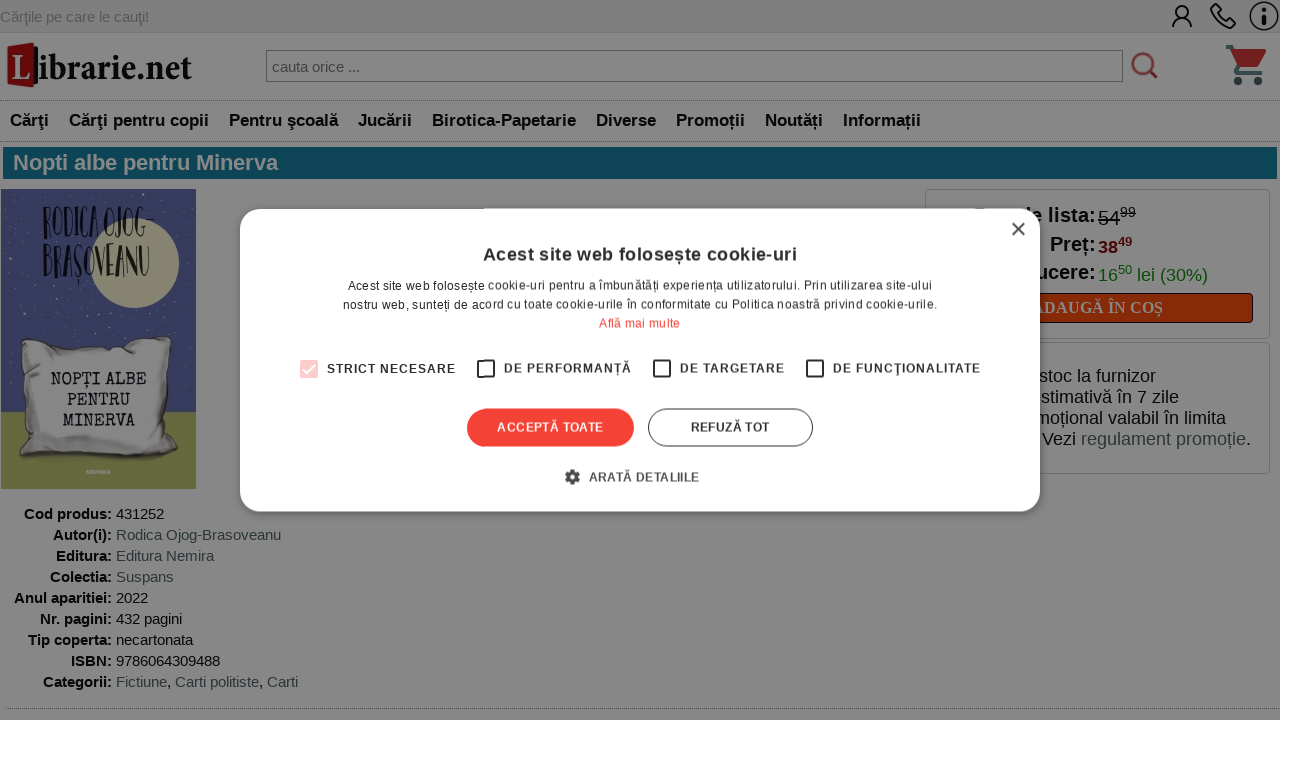

--- FILE ---
content_type: text/html; charset=UTF-8
request_url: https://www.librarie.net/p/431252/nopti-albe-pentru-minerva
body_size: 64124
content:

<!DOCTYPE html>
<html lang="ro">
<head>
<title>Nopti albe pentru Minerva - Rodica Ojog-Brasoveanu</title>
<meta charset="utf-8">
<meta name="viewport" content="width=device-width, initial-scale=1.0">
<link rel="stylesheet" href="/css/style.css?260102">
<link rel="stylesheet" href="/css/menu.css?260102">
<link rel="stylesheet" href="/css/bf.css?260102">
<link rel="stylesheet" href="https://cdnjs.cloudflare.com/ajax/libs/font-awesome/6.4.0/css/all.min.css">
<link rel="shortcut icon" href="/favicon.ico">
<link rel="stylesheet" type="text/css" href="/css/produs.css?260102">        
<link rel="canonical" href="https://www.librarie.net/p/431252/nopti-albe-pentru-minerva">
    
<meta property="og:title" content="Nopti albe pentru Minerva">            
<meta property="og:description" content="T&acirc;lharii pun stăp&acirc;nire pe un oraș. Sursa răului este necunoscută și panica &icirc;i cuprinde rapid pe toți locuitorii care nu se pot lupta cu inamicul. Fiecare devine suspect și fiecare ascunde o poveste ce poate fi periculoasă pentru ceilalți. Cine se află &icirc;n spatele atacurilor? Oamenii reacționează imprevizibil &icirc;n situații de criză, adevărul și minciuna se confundă, o comunitate mică poate fi plină de surprize. Minerva Tutovan va &icirc;ncerca să descurce ițele și să-i identifice pe adevărații t&acirc;lhari. &bdquo;Așa st&acirc;nd lucrurile, mă voi mulțumi să spun că &icirc;n P. soarele de ora zece este adorabil. Usucă lacrimile de pe obrajii proaspeți ai hortensiilor și trandafirilor, pe cerul tot at&acirc;t de albastru ca o ceramică olandeză, acoperișurile roșii și argintii se profilează superb, lăm&acirc;ița, scorușele și s&acirc;ngele‑voinicului &icirc;mbălsămează grădina școlii, iar pe islazul din apropiere pasc niște vaci formidabile, toate fruntașe. Pe umerii lui D.D. Teodorescu poposesc porumbei, fluturi albi flirtează, d&acirc;nd t&acirc;rcoale nasului de bronz; &icirc;n fața frizeriei lui Tarzan, trotuarul abia stropit strălucește, &icirc;năuntru canarii c&acirc;ntă. Despre o asemenea dimineață este vorba și acum. A doua dimineață pe care o petrec &icirc;n P., după o noapte nedormită. N‑a plecat bine Grațiela Duma și m‑a vizitat Olimpia Dragu, apoi Lia Georgescu. Mă voi ocupa &icirc;nsă mai t&acirc;rziu de ele. Vreau să dau o fugă p&acirc;nă la Procuratură, apoi voi trece pe la uzină.&ldquo;">
<meta name="description" content="Nopti albe pentru Minerva - Cărţile pe care le cauţi. - Comandă acum! - Rodica Ojog-Brasoveanu">

<script src="/js/my.js?260102"></script>

<script>

!function(f,b,e,v,n,t,s)
{if(f.fbq)return;n=f.fbq=function(){n.callMethod?
n.callMethod.apply(n,arguments):n.queue.push(arguments)};
if(!f._fbq)f._fbq=n;n.push=n;n.loaded=!0;n.version='2.0';
n.queue=[];t=b.createElement(e);t.async=!0;
t.src=v;s=b.getElementsByTagName(e)[0];
s.parentNode.insertBefore(t,s)}(window, document,'script',
'https://connect.facebook.net/en_US/fbevents.js');
fbq('init', '1566832486900499');
fbq('track', 'PageView');


window.dataLayer = window.dataLayer || [];

function gtag(){dataLayer.push(arguments);}

gtag('consent', 'default', {

  'ad_storage': 'denied',

  'ad_user_data': 'denied',

  'ad_personalization': 'denied',

  'analytics_storage': 'denied'

});

(function(w,d,s,l,i){w[l]=w[l]||[];w[l].push({'gtm.start':
new Date().getTime(),event:'gtm.js'});var f=d.getElementsByTagName(s)[0],
j=d.createElement(s),dl=l!='dataLayer'?'&l='+l:'';j.async=true;j.src=
'https://www.googletagmanager.com/gtm.js?id='+i+dl;f.parentNode.insertBefore(j,f);
})(window,document,'script','dataLayer','GTM-MCNQ23');

gtag('js', new Date());

gtag('config', 'G-WEPKXRG2WZ');
gtag('config', 'AW-10893171688');
</script>

<script async src="https://www.googletagmanager.com/gtag/js?id=G-WEPKXRG2WZ"></script>
<script async src="https://www.googletagmanager.com/gtag/js?id=AW-10893171688"></script>

<script type="text/javascript" src="//cdn.cookie-script.com/s/a291cb9fd1fff98313b1dd5edb416a32.js"></script>

<!--MICROSOFT-->
<script>(function(w,d,t,r,u){var f,n,i;w[u]=w[u]||[],f=function(){var o={ti:"199015098", enableAutoSpaTracking: true};o.q=w[u],w[u]=new UET(o),w[u].push("pageLoad")},n=d.createElement(t),n.src=r,n.async=1,n.onload=n.onreadystatechange=function(){var s=this.readyState;s&&s!=="loaded"&&s!=="complete"||(f(),n.onload=n.onreadystatechange=null)},i=d.getElementsByTagName(t)[0],i.parentNode.insertBefore(n,i)})(window,document,"script","//bat.bing.com/bat.js","uetq");</script>

</head>

<body>

<!-- Google Tag Manager (noscript) -->
<noscript><iframe src="https://www.googletagmanager.com/ns.html?id=GTM-MCNQ23"
height="0" width="0" style="display:none;visibility:hidden"></iframe></noscript>
<!-- End Google Tag Manager (noscript) -->

<div class="css_top_line">
    <div class="css_top_line_inner">
        <div class="css_top_line_text">Cărţile pe care le cauţi!</div>
        <div class="css_top_line_icons">
            <a title="CONT CLIENT" href="/clienti.php"><img alt="CONT CLIENT" src="/images/client2.png"></a>
            <a title="SUNATI-NE" href="tel:0351139915"><img alt="CONTACT TELEFONIC" src="/images/phone2.png"></a>
            <a title="INFORMATII" href="/informatii.php"><img alt="INFO LIBRARIE.NET" src="/images/info3.png"></a>
        </div>
    </div>
</div>

<div class="css_mobile">
    <table class="css_header">
        <tr>
            <td style="width:50px;position:relative">
                <div class="css_menu_mobile">
                    <img alt="Menu" src="/images/bfnew/menu.png" style="width:48px;height:48px;border:0;margin:3px;cursor:pointer" onclick="css_menu_deschide()">
                </div>
            </td>
            <td style="text-align:center">
                <a title="LIBRARIE.NET" href="/index.php"><img alt="LIBRARIE.NET" src="/images/logo-200x58.jpg" style="border:0;width:90%;height:auto"></a>
            </td>
            <td style="width:50px;position:relative">
                <a href="/cos.php"><img alt="Cos cumparaturi" src="/images/bfnew/cos.png" style="width:48px;height:48px;border:0;margin:5px;cursor:pointer"></a>
                
            </td>
        </tr>
    </table>
    <form name="FSearch" style="display:inline-block" action="/cautare-rezultate.php">
        <div id="css_cautare_inner">
            <table style="padding:3px;width:80%;text-align:center;margin:auto;border-spacing:0">
                <tr>
                    <td>
                        <input style="border:5px dotted #ffffff;padding:3px;height:32px;width:100%" type="search" name="t" value="" placeholder="cauta orice ..." data-hj-whitelist>
                    </td>
                    <td style="width:1%">
                        <img src="/images/cautare.png" alt="CAUTARE" style="margin:2px; width: 20px; height: 20px; cursor: pointer;" onclick="document.FSearch.submit()" title="CAUTARE">
                    </td>
                </tr>
            </table>
        </div>
    </form>
</div>

<div class="css_desktop">
    <table class="css_header">
        <tr>
            <td style="width:1%">
                <a title="LIBRARIE.NET" href="/index.php"><img alt="LIBRARIE.NET"
                src="/images/logo-200x58.jpg" style="border:0;width:auto;height:58px"></a>
            </td>
            <td>
                <form name="FSearchDesk" style="display:inline" action="/cautare-rezultate.php">
                    <div id="css_cautare_inner">
                        <table style="padding:3px;width:90%;text-align:center;margin:auto">
                            <tr>
                                <td>
                                    <input id="css_cautare_inner_input" type="search" name="t" value="" placeholder="cauta orice ...">
                                </td>
                                <td style="width:1%">
                                    <img src="/images/cautare.png" alt="CAUTARE" style="margin:2px; width: auto; height: 30px; cursor: pointer;" onclick="document.FSearchDesk.submit()" title="CAUTARE">
                                </td>
                            </tr>
                        </table>
                    </div>
                </form>
            </td>
            <td style="width:50px;position:relative">
                <a href="/cos.php"><img alt="COS" src="/images/bfnew/cos.png" style="width:48px;height:48px;border:0;margin:5px;cursor:pointer"></a>
                
            </td>
        </tr>
    </table>
</div>


<div class="css_menu_unified">
    <div class="css_menu_desktop">        <div id="css_menu_dept_4283" class="css_menu_dept">
            <a title="Cărţi" href="/cautare-rezultate.php?cat=4283" class="css_menu_dept_button"><b>Cărţi</b></a>
            <div id="css_menu_dept_dropdown_4283" class="css_menu_dept_dropdown">                <a href="/cautare-rezultate.php?cat=3">Fictiune</a>                <a href="/cautare-rezultate.php?cat=29">Drept</a>                <a href="/cautare-rezultate.php?cat=54">Sănătate & Diete</a>                <a href="/cautare-rezultate.php?cat=89">Istorie</a>                <a href="/cautare-rezultate.php?cat=33">Psihologie</a>                <a href="/cautare-rezultate.php?cat=1717">Biografii & Memorialistica</a>                <a href="/cautare-rezultate.php?cat=1463">Dezvoltare Personala</a>                <a href="/cautare-rezultate.php?cat=4283">&raquo; Vezi toate</a>            </div>
        </div>        <div id="css_menu_dept_66" class="css_menu_dept">
            <a title="Cărţi pentru copii" href="/cautare-rezultate.php?cat=66" class="css_menu_dept_button"><b>Cărţi pentru copii</b></a>
            <div id="css_menu_dept_dropdown_66" class="css_menu_dept_dropdown">                <a href="/cautare-rezultate.php?cat=334">Povesti si povestiri</a>                <a href="/cautare-rezultate.php?cat=1466">Carti educative</a>                <a href="/cautare-rezultate.php?cat=76">Povesti ilustrate</a>                <a href="/cautare-rezultate.php?cat=1433">Carti cu sunete / surprize</a>                <a href="/cautare-rezultate.php?cat=1467">Carti cu activitati</a>                <a href="/cautare-rezultate.php?cat=3977">Aventura / Mister</a>                <a href="/cautare-rezultate.php?cat=335">Enciclopedii / Cultura generala</a>                <a href="/cautare-rezultate.php?cat=66">&raquo; Vezi toate</a>            </div>
        </div>        <div id="css_menu_dept_4587" class="css_menu_dept">
            <a title="Pentru şcoală" href="/cautare-rezultate.php?cat=4587" class="css_menu_dept_button"><b>Pentru şcoală</b></a>
            <div id="css_menu_dept_dropdown_4587" class="css_menu_dept_dropdown">                <a href="/cautare-rezultate.php?cat=8">Carte scolara</a>                <a href="/cautare-rezultate.php?cat=1508">Rechizite scolare</a>                <a href="/cautare-rezultate.php?cat=4591">Management Educational</a>                <a href="/cautare-rezultate.php?cat=628">Materiale didactice</a>                <a href="/cautare-rezultate.php?cat=4587">&raquo; Vezi toate</a>            </div>
        </div>        <div id="css_menu_dept_4284" class="css_menu_dept">
            <a title="Jucării" href="/cautare-rezultate.php?cat=4284" class="css_menu_dept_button"><b>Jucării</b></a>
            <div id="css_menu_dept_dropdown_4284" class="css_menu_dept_dropdown">                <a href="/cautare-rezultate.php?cat=1453">Jucarii interactive</a>                <a href="/cautare-rezultate.php?cat=412">Jocuri de societate</a>                <a href="/cautare-rezultate.php?cat=491">LEGO</a>                <a href="/cautare-rezultate.php?cat=1429">Jocuri</a>                <a href="/cautare-rezultate.php?cat=485">Educative</a>                <a href="/cautare-rezultate.php?cat=242">Puzzle</a>                <a href="/cautare-rezultate.php?cat=1179">Figurine</a>                <a href="/cautare-rezultate.php?cat=4284">&raquo; Vezi toate</a>            </div>
        </div>        <div id="css_menu_dept_337" class="css_menu_dept">
            <a title="Birotica-Papetarie" href="/cautare-rezultate.php?cat=337" class="css_menu_dept_button"><b>Birotica-Papetarie</b></a>
            <div id="css_menu_dept_dropdown_337" class="css_menu_dept_dropdown">                <a href="/cautare-rezultate.php?cat=1513">Articole pentru scris, desenat si corectat </a>                <a href="/cautare-rezultate.php?cat=1510">Articole pentru birou</a>                <a href="/cautare-rezultate.php?cat=1216">Calendare</a>                <a href="/cautare-rezultate.php?cat=4390">Accesorii cititori</a>                <a href="/cautare-rezultate.php?cat=1870">Tipizate</a>                <a href="/cautare-rezultate.php?cat=1591">Ambalare</a>                <a href="/cautare-rezultate.php?cat=4303">Table magnetice, aviziere, pupitre, dispozitive pentru prezentare</a>                <a href="/cautare-rezultate.php?cat=337">&raquo; Vezi toate</a>            </div>
        </div>        <div id="css_menu_dept_4287" class="css_menu_dept">
            <a title="Diverse" href="/cautare-rezultate.php?cat=4287" class="css_menu_dept_button"><b>Diverse</b></a>
            <div id="css_menu_dept_dropdown_4287" class="css_menu_dept_dropdown">                <a href="/cautare-rezultate.php?cat=1763">Cadouri</a>                <a href="/cautare-rezultate.php?cat=1203">Bucatarie</a>                <a href="/cautare-rezultate.php?cat=4286">Muzica</a>                <a href="/cautare-rezultate.php?cat=1877">Copii si adolescenti</a>                <a href="/cautare-rezultate.php?cat=4285">Filme</a>                <a href="/cautare-rezultate.php?cat=4346">Arts & Crafts</a>                <a href="/cautare-rezultate.php?cat=4022">Articole voiaj / Sport / Activitati in aer liber</a>                <a href="/cautare-rezultate.php?cat=4287">&raquo; Vezi toate</a>            </div>
        </div>        <div class="css_menu_link" onclick="window.location.href='/cautare-rezultate.php?sort=top&promo=1'">
            <a title="PROMOTII LIBRARIE.NET" href="/cautare-rezultate.php?sort=top&promo=1"><b>Promoții</b></a>
        </div>
        <div class="css_menu_link" onclick="window.location.href='/cautare-rezultate.php?sort=nou'">
            <a title="NOUTATI LIBRARIE.NET" href="/cautare-rezultate.php?nou=1&sort=nou"><b>Noutăți</b></a>
        </div>
        <div class="css_menu_link" onclick="window.location.href='/informatii.php'">
            <a title="INFORMATII LIBRARIE.NET" href="/informatii.php"><b>Informații</b></a>
        </div>
    </div>

    <!-- Mobile Menu (max-width: 799px) -->
    <div class="css_menu_mobile">
        <div id="css_menu_mobil_id" class="css_menu_mobil">
            <a class="css_menu_mobil_close" href="javascript:void(0)" onclick="css_menu_inchide()">&times;</a>
            <div class="css_mobile_menu">
                <ul>
                    <li>
                        <a title="Promotii Carti" href="/cautare-rezultate.php?promo=1"><b>Promoţii</b></a>
                    </li>
                    <li>
                        <a title="Noutati Editoriale" href="/cautare-rezultate.php?nou=1&sort=nou"><b>Noutăți</b></a>
                    </li>
                    <li class="css_has_submenu">
                        <a href="#">Cărţi</a>
                    <ul class="css_submenu">    <li><a href="/cautare-rezultate.php?cat=3">Fictiune</a></li>    <li><a href="/cautare-rezultate.php?cat=29">Drept</a></li>    <li><a href="/cautare-rezultate.php?cat=54">Sănătate & Diete</a></li>    <li><a href="/cautare-rezultate.php?cat=89">Istorie</a></li>    <li><a href="/cautare-rezultate.php?cat=33">Psihologie</a></li>    <li><a href="/cautare-rezultate.php?cat=1717">Biografii & Memorialistica</a></li>    <li><a href="/cautare-rezultate.php?cat=1463">Dezvoltare Personala</a></li>                        <li>&raquo; <a href="/cautare-rezultate.php?cat=4283">mai multe</a></li>
                    </ul>
                </li>
                    <li class="css_has_submenu">
                        <a href="#">Cărţi pentru copii</a>
                    <ul class="css_submenu">    <li><a href="/cautare-rezultate.php?cat=334">Povesti si povestiri</a></li>    <li><a href="/cautare-rezultate.php?cat=1466">Carti educative</a></li>    <li><a href="/cautare-rezultate.php?cat=76">Povesti ilustrate</a></li>    <li><a href="/cautare-rezultate.php?cat=1433">Carti cu sunete / surprize</a></li>    <li><a href="/cautare-rezultate.php?cat=1467">Carti cu activitati</a></li>    <li><a href="/cautare-rezultate.php?cat=3977">Aventura / Mister</a></li>    <li><a href="/cautare-rezultate.php?cat=335">Enciclopedii / Cultura generala</a></li>                        <li>&raquo; <a href="/cautare-rezultate.php?cat=66">mai multe</a></li>
                    </ul>
                </li>
                    <li class="css_has_submenu">
                        <a href="#">Pentru şcoală</a>
                    <ul class="css_submenu">    <li><a href="/cautare-rezultate.php?cat=8">Carte scolara</a></li>    <li><a href="/cautare-rezultate.php?cat=1508">Rechizite scolare</a></li>    <li><a href="/cautare-rezultate.php?cat=4591">Management Educational</a></li>    <li><a href="/cautare-rezultate.php?cat=628">Materiale didactice</a></li>                        <li>&raquo; <a href="/cautare-rezultate.php?cat=4587">mai multe</a></li>
                    </ul>
                </li>
                    <li class="css_has_submenu">
                        <a href="#">Jucării</a>
                    <ul class="css_submenu">    <li><a href="/cautare-rezultate.php?cat=1453">Jucarii interactive</a></li>    <li><a href="/cautare-rezultate.php?cat=412">Jocuri de societate</a></li>    <li><a href="/cautare-rezultate.php?cat=491">LEGO</a></li>    <li><a href="/cautare-rezultate.php?cat=1429">Jocuri</a></li>    <li><a href="/cautare-rezultate.php?cat=485">Educative</a></li>    <li><a href="/cautare-rezultate.php?cat=242">Puzzle</a></li>    <li><a href="/cautare-rezultate.php?cat=1179">Figurine</a></li>                        <li>&raquo; <a href="/cautare-rezultate.php?cat=4284">mai multe</a></li>
                    </ul>
                </li>
                    <li class="css_has_submenu">
                        <a href="#">Birotica-Papetarie</a>
                    <ul class="css_submenu">    <li><a href="/cautare-rezultate.php?cat=1513">Articole pentru scris, desenat si corectat </a></li>    <li><a href="/cautare-rezultate.php?cat=1510">Articole pentru birou</a></li>    <li><a href="/cautare-rezultate.php?cat=1216">Calendare</a></li>    <li><a href="/cautare-rezultate.php?cat=4390">Accesorii cititori</a></li>    <li><a href="/cautare-rezultate.php?cat=1870">Tipizate</a></li>    <li><a href="/cautare-rezultate.php?cat=1591">Ambalare</a></li>    <li><a href="/cautare-rezultate.php?cat=4303">Table magnetice, aviziere, pupitre, dispozitive pentru prezentare</a></li>                        <li>&raquo; <a href="/cautare-rezultate.php?cat=337">mai multe</a></li>
                    </ul>
                </li>
                    <li class="css_has_submenu">
                        <a href="#">Diverse</a>
                    <ul class="css_submenu">    <li><a href="/cautare-rezultate.php?cat=1763">Cadouri</a></li>    <li><a href="/cautare-rezultate.php?cat=1203">Bucatarie</a></li>    <li><a href="/cautare-rezultate.php?cat=4286">Muzica</a></li>    <li><a href="/cautare-rezultate.php?cat=1877">Copii si adolescenti</a></li>    <li><a href="/cautare-rezultate.php?cat=4285">Filme</a></li>    <li><a href="/cautare-rezultate.php?cat=4346">Arts & Crafts</a></li>    <li><a href="/cautare-rezultate.php?cat=4022">Articole voiaj / Sport / Activitati in aer liber</a></li>                        <li>&raquo; <a href="/cautare-rezultate.php?cat=4287">mai multe</a></li>
                    </ul>
                </li>                </ul>
            </div>
        </div>
    </div>
</div>

<script>
// Desktop menu functionality - show/hide department dropdowns
function css_menu_dept_show(deptId) {
    const dropdown = document.getElementById("css_menu_dept_dropdown_" + deptId);
    if (dropdown) {
        dropdown.style.display = "block";
    }
}

function css_menu_dept_hide(deptId) {
    const dropdown = document.getElementById("css_menu_dept_dropdown_" + deptId);
    if (dropdown) {
        dropdown.style.display = "none";
    }
}

// Mobile menu functionality
function css_menu_deschide() {
    const menuMobil = document.getElementById("css_menu_mobil_id");
    if (menuMobil) {
        menuMobil.style.width = "100%";
        menuMobil.style.left = "0";
    }
}

function css_menu_inchide() {
    const menuMobil = document.getElementById("css_menu_mobil_id");
    if (menuMobil) {
        menuMobil.style.width = "0";
    }
}

// Initialize event listeners when DOM is loaded
if (typeof window.css_menu_initialized === 'undefined') {
    window.css_menu_initialized = false;
}

if (!window.css_menu_initialized) {
    document.addEventListener('DOMContentLoaded', function() {
        if (window.css_menu_initialized) return;
        window.css_menu_initialized = true;

        // Desktop menu events - attach hover to each department
        const deptMenus = document.querySelectorAll('.css_menu_dept');
        deptMenus.forEach(function(deptMenu) {
            const deptId = deptMenu.id.replace('css_menu_dept_', '');
            deptMenu.addEventListener("mouseover", function() {
                css_menu_dept_show(deptId);
            });
            deptMenu.addEventListener("mouseleave", function() {
                css_menu_dept_hide(deptId);
            });
        });

        // Mobile menu events
        const menuItems = document.querySelectorAll('.css_has_submenu');
        menuItems.forEach(item => {
            item.addEventListener('click', () => {
                item.classList.toggle('css_open');
            });
        });
    });
}
</script>

<span itemscope itemtype="http://schema.org/Product" class="microdata">
    <meta itemprop="sku" content="431252">
    <meta itemprop="image" content="">
    <meta itemprop="name" content="">
    <meta itemprop="url" content="https://www.librarie.net/p/431252/nia=86">
    <meta itemprop="description" content="">
    <span itemprop="offers" itemscope itemtype="http://schema.org/Offer" class="microdata">
        <meta itemprop="price" content="38.49">
        <meta itemprop="priceCurrency" content="RON">
        <meta itemprop="availability" content="https://schema.org/BackOrder">
    </span>
</span>

<script>
    fbq('track', 'ViewContent');
</script>

<div class="css_container">
                    
<div class="css_box_big_t"><h1><b>Nopti albe pentru Minerva</b></h1></div>
<div class="css_produs">
    <div class="css_trio">
        <div class="css_coperta"> <img src="https://www.librarie.net/coperti2/4/3/1/2/5/2/300x300.jpg" style="width:300px;height:300px;border:0" alt="Nopti albe pentru Minerva"> </div><!--css_coperta-->
        <div class="css_comanda">
            <div class="css_box_comanda">
    <table class="css_box_pret">
        <tr>
    <td class="css_box_comanda_pret" style="width:50%;text-align:right;white-space:nowrap">
        <b>Pret de lista:</b> 
    </td>
    <td class="css_box_comanda_pret">
        <span style="text-decoration:line-through">54<sup><small>99</small></sup></span>
    </td>
</tr><tr>
    <td class="css_box_comanda_pret" style="width:50%;text-align:right"><b>Preț:</b> </td>
    <td class="css_box_comanda_pret;text-align:left"><b><span style="color:#800000">38<sup><small>49</small></sup></span></b></td>
</tr><tr>
    <td class="css_box_comanda_pret" style="text-align:right;width:50%"><b>Reducere:</b> </td>
    <td style="white-space:nowrap;text-align:left"><span style="color:#008800">16<sup><small>50</small></sup> lei (30%)</span></td>
</tr>
    </table>
    <div class="css_box_comanda_buton" style="text-align:center" onclick="document.location='/produs.php?action_cos=cos_action_produs_adauga&idc=431252&id=431252'">
    <a title="ADAUGA IN COS" href="/produs.php?action_cos=cos_action_produs_adauga&idc=431252&id=431252"><b>ADAUGĂ ÎN COȘ</b></a>
</div>
</div>
                
            <div class="css_box_comanda">
<ul> 
    <li>Carte  in stoc la furnizor
    <li> Livrare estimativă în 7 zile
    <li> Preț promoțional valabil în limita stocului. Vezi <a href="/promotie-regulament.php">regulament promoție</a>.
</ul>
</div>
        </div><!--css_comanda-->
    </div><!--css_trio-->
    <div class="css_campuri"> <table style="width:100%">
    <tr>
        <td style="text-align:right;vertical-align:top;width:1%;white-space:nowrap"><b>Cod produs:</b></td>
        <td>431252</td>
    </tr><tr>
    <td style="text-align:right;vertical-align:top;white-space:nowrap"> <b>Autor(i):</b> </td>
    <td style="vertical-align:top">  <a title="Rodica Ojog-Brasoveanu" href="/cautare-rezultate.php?au=113975">Rodica Ojog-Brasoveanu</a></td>
</tr><tr>
    <td style="text-align:right;vertical-align:top;white-space:nowrap"> <b>Editura:</b> </td>
    <td style="vertical-align:top"><a title="Editura Nemira" href="/cautare-rezultate.php?editura_id=10">Editura Nemira</a></td>
</tr><tr>
    <td style="text-align:right;vertical-align:top;white-space:nowrap"> <b>Colectia:</b> </td>
    <td style="vertical-align:top"><a title="Alte carti din colectia Suspans" href="/cautare-rezultate.php?co_id=1078">Suspans</a></td>
</tr><tr>
    <td style="text-align:right;vertical-align:top;white-space:nowrap"> <b>Anul aparitiei:</b> </td>
    <td style="vertical-align:top">2022</td>
</tr><tr>
    <td style="text-align:right;vertical-align:top;white-space:nowrap"> <b>Nr. pagini:</b> </td>
    <td style="vertical-align:top">432 pagini</td>
</tr><tr>
    <td style="text-align:right;vertical-align:top;white-space:nowrap"> <b>Tip coperta:</b> </td>
    <td style="vertical-align:top">necartonata</td>
</tr><tr>
    <td style="text-align:right;vertical-align:top;white-space:nowrap"> <b>ISBN:</b> </td>
    <td style="vertical-align:top">9786064309488</td>
</tr><tr>
    <td style="text-align:right;vertical-align:top;white-space:nowrap"> <b>Categorii:</b> </td>
    <td style="vertical-align:top"><a href="/c/3/fictiune">Fictiune</a>, <a href="/c/46/carti-politiste">Carti politiste</a>, <a href="/c/4283/carti">Carti</a></td>
</tr></table> </div><!--css_campuri-->
                    
<div class="css_descriere">
     </p>
<p> </p>
<p>T&acirc;lharii pun stăp&acirc;nire pe un oraș. Sursa răului este necunoscută și panica &icirc;i cuprinde rapid pe toți locuitorii care nu se pot lupta cu inamicul. Fiecare devine suspect și fiecare ascunde o poveste ce poate fi periculoasă pentru ceilalți.</p>
<p>Cine se află &icirc;n spatele atacurilor?</p>
<p>Oamenii reacționează imprevizibil &icirc;n situații de criză, adevărul și minciuna se confundă, o comunitate mică poate fi plină de surprize. Minerva Tutovan va &icirc;ncerca să descurce ițele și să-i identifice pe adevărații t&acirc;lhari.</p>
<p>&bdquo;Așa st&acirc;nd lucrurile, mă voi mulțumi să spun că &icirc;n P. soarele de ora zece este adorabil. Usucă lacrimile de pe obrajii proaspeți ai hortensiilor și trandafirilor, pe cerul tot at&acirc;t de albastru ca o ceramică olandeză, acoperișurile roșii și argintii se profilează superb, lăm&acirc;ița, scorușele și s&acirc;ngele‑voinicului &icirc;mbălsămează grădina școlii, iar pe islazul din apropiere pasc niște vaci formidabile, toate fruntașe. Pe umerii lui D.D. Teodorescu poposesc porumbei, fluturi albi flirtează, d&acirc;nd t&acirc;rcoale nasului de bronz; &icirc;n fața frizeriei lui Tarzan, trotuarul abia stropit strălucește, &icirc;năuntru canarii c&acirc;ntă. Despre o asemenea dimineață este vorba și acum. A doua dimineață pe care o petrec &icirc;n P., după o noapte nedormită. N‑a plecat bine Grațiela Duma și m‑a vizitat Olimpia Dragu, apoi Lia Georgescu. Mă voi ocupa &icirc;nsă mai t&acirc;rziu de ele. Vreau să dau o fugă p&acirc;nă la Procuratură, apoi voi trece pe la uzină.&ldquo;</p>
</div><!--css_descriere-->
                
</div><!--css_produs-->
</div><!--css_container-->

<script>
    dataLayer.push(
            {
                'event': 'view_item_list',
                'ecommerce':
                        {
                            'items': [
                                {
                                    'item_id': '431252'
                                }
                            ]
                        }
            }
    );
</script>

<div class="css_container" style="display:flex;flex-direction:column;">
    <div class="css_box_big_t">Alte carti comandate impreuna cu <b>NOPTI ALBE PENTRU MINERVA</b>:</div>
<div class="css_box_big">
    
<div class="css_product_grid" onclick="location.href='https://www.librarie.net/p/213733/din-pataniile-unui-profesor-cod-1142'">
        <div class="css_product_grid_coperta">
            <a href="https://www.librarie.net/p/213733/din-pataniile-unui-profesor-cod-1142"><img src="https://www.librarie.net/coperti2/2/1/3/7/3/3/200x200.jpg" style="width:200px;height:200px;border:0" alt="Din pataniile unui profesor (cod 1142)"></a>
        </div>
        <div class="css_product_grid_text">
            <div class="css_product_grid_text_top">
                <a href="https://www.librarie.net/p/213733/din-pataniile-unui-profesor-cod-1142"><b>Din pataniile unui profesor (cod 1142)</b></a>
                <span class="css_an">2014</span>
            </div>
            <div style="clear:both;"></div>
            <div class="css_pret"><b><span style='text-decoration:line-through'>31.00</span> <span style='color:#C80000'>27.90</span></b> lei <span style='color:#888800;font-weight:bold;'>-10%</span></div>
            <div style="padding:3px"><span style='color:#aaaa00'>Stoc furnizor</span></div>    </div>
</div>

</div>
<div style="clear:both;height:1px;"></div>
</div><div class="css_container" style="display:flex;flex-direction:column;">
    <div class="css_box_big_t">Alte carti comandate impreuna cu <b>NOPTI ALBE PENTRU MINERVA</b>:</div>
<div class="css_box_big">
    
<div class="css_product_grid" onclick="location.href='https://www.librarie.net/p/213733/din-pataniile-unui-profesor-cod-1142'">
        <div class="css_product_grid_coperta">
            <a href="https://www.librarie.net/p/213733/din-pataniile-unui-profesor-cod-1142"><img src="https://www.librarie.net/coperti2/2/1/3/7/3/3/200x200.jpg" style="width:200px;height:200px;border:0" alt="Din pataniile unui profesor (cod 1142)"></a>
        </div>
        <div class="css_product_grid_text">
            <div class="css_product_grid_text_top">
                <a href="https://www.librarie.net/p/213733/din-pataniile-unui-profesor-cod-1142"><b>Din pataniile unui profesor (cod 1142)</b></a>
                <span class="css_an">2014</span>
            </div>
            <div style="clear:both;"></div>
            <div class="css_pret"><b><span style='text-decoration:line-through'>31.00</span> <span style='color:#C80000'>27.90</span></b> lei <span style='color:#888800;font-weight:bold;'>-10%</span></div>
            <div style="padding:3px"><span style='color:#aaaa00'>Stoc furnizor</span></div>    </div>
</div>

</div>
<div style="clear:both;height:1px;"></div>
</div><div class="css_container" style="display:flex;flex-direction:column;">
    <div class="css_box_big_t">Alte carti de <b><a title="carti Rodica Ojog-Brasoveanu" href="/cautare-rezultate.php?au=113975">RODICA OJOG-BRASOVEANU</a></b>:</div>
<div class="css_box_big">
    
<div class="css_product_grid" onclick="location.href='https://www.librarie.net/p/481569/letopisetul-de-argint'">
        <div class="css_product_grid_coperta">
            <a href="https://www.librarie.net/p/481569/letopisetul-de-argint"><img src="https://www.librarie.net/coperti2/4/8/1/5/6/9/200x200.jpg" style="width:200px;height:200px;border:0" alt="Letopisetul de argint"></a>
        </div>
        <div class="css_product_grid_text">
            <div class="css_product_grid_text_top">
                <a href="https://www.librarie.net/p/481569/letopisetul-de-argint"><b>Letopisetul de argint</b></a>
                <span class="css_an">2024</span>
            </div>
            <div style="clear:both;"></div>
            <div class="css_pret"><b><span style='text-decoration:line-through'>54.99</span> <span style='color:#C80000'>38.49</span></b> lei <span style='color:#888800;font-weight:bold;'>-30%</span></div>
            <div style="padding:3px"><span style='color:#aaaa00'>Stoc furnizor</span></div>    </div>
</div>

<div class="css_product_grid" onclick="location.href='https://www.librarie.net/p/481568/ochii-jupanitei'">
        <div class="css_product_grid_coperta">
            <a href="https://www.librarie.net/p/481568/ochii-jupanitei"><img src="https://www.librarie.net/coperti2/4/8/1/5/6/8/200x200.jpg" style="width:200px;height:200px;border:0" alt="Ochii jupanitei"></a>
        </div>
        <div class="css_product_grid_text">
            <div class="css_product_grid_text_top">
                <a href="https://www.librarie.net/p/481568/ochii-jupanitei"><b>Ochii jupanitei</b></a>
                <span class="css_an">2024</span>
            </div>
            <div style="clear:both;"></div>
            <div class="css_pret"><b><span style='text-decoration:line-through'>54.99</span> <span style='color:#C80000'>38.49</span></b> lei <span style='color:#888800;font-weight:bold;'>-30%</span></div>
            <div style="padding:3px"><span style='color:#008800'><b>Stoc limitat!</b></span></div>    </div>
</div>

<div class="css_product_grid" onclick="location.href='https://www.librarie.net/p/481567/vulturul-dincolo-de-cornul-lunii'">
        <div class="css_product_grid_coperta">
            <a href="https://www.librarie.net/p/481567/vulturul-dincolo-de-cornul-lunii"><img src="https://www.librarie.net/coperti2/4/8/1/5/6/7/200x200.jpg" style="width:200px;height:200px;border:0" alt="Vulturul dincolo de cornul lunii"></a>
        </div>
        <div class="css_product_grid_text">
            <div class="css_product_grid_text_top">
                <a href="https://www.librarie.net/p/481567/vulturul-dincolo-de-cornul-lunii"><b>Vulturul dincolo de cornul lunii</b></a>
                <span class="css_an">2024</span>
            </div>
            <div style="clear:both;"></div>
            <div class="css_pret"><b><span style='text-decoration:line-through'>54.99</span> <span style='color:#C80000'>38.49</span></b> lei <span style='color:#888800;font-weight:bold;'>-30%</span></div>
            <div style="padding:3px"><span style='color:#008800'><b>Stoc limitat!</b></span></div>    </div>
</div>

</div>
<div style="clear:both;height:1px;"></div>
</div><div class="css_container" style="display:flex;flex-direction:column;">
    <div class="css_box_big_t">Alte carti din colectia <a title="SUSPANS" href="/cautare-rezultate.php?co_id=1078">SUSPANS</a>:</div>
<div class="css_box_big">
    
<div class="css_product_grid" onclick="location.href='https://www.librarie.net/p/243281/lacrimile-diavolului'">
        <div class="css_product_grid_coperta">
            <a href="https://www.librarie.net/p/243281/lacrimile-diavolului"><img src="https://www.librarie.net/coperti2/2/4/3/2/8/1/200x200.jpg" style="width:200px;height:200px;border:0" alt="Lacrimile diavolului"></a>
        </div>
        <div class="css_product_grid_text">
            <div class="css_product_grid_text_top">
                <a href="https://www.librarie.net/p/243281/lacrimile-diavolului"><b>Lacrimile diavolului</b></a>
                <span class="css_an">2015</span>
            </div>
            <div style="clear:both;"></div>
            <div class="css_pret"><b><span style='text-decoration:line-through'>31.60</span> <span style='color:#C80000'>22.12</span></b> lei <span style='color:#888800;font-weight:bold;'>-30%</span></div>
            <div style="padding:3px"><span style='color:#008800'><b>Stoc limitat!</b></span></div>    </div>
</div>

<div class="css_product_grid" onclick="location.href='https://www.librarie.net/p/456368/enigma-la-mansarda'">
        <div class="css_product_grid_coperta">
            <a href="https://www.librarie.net/p/456368/enigma-la-mansarda"><img src="https://www.librarie.net/coperti2/4/5/6/3/6/8/200x200.jpg" style="width:200px;height:200px;border:0" alt="Enigma la mansarda"></a>
        </div>
        <div class="css_product_grid_text">
            <div class="css_product_grid_text_top">
                <a href="https://www.librarie.net/p/456368/enigma-la-mansarda"><b>Enigma la mansarda</b></a>
                <span class="css_an">2023</span>
            </div>
            <div style="clear:both;"></div>
            <div class="css_pret"><b><span style='text-decoration:line-through'>54.99</span> <span style='color:#C80000'>38.49</span></b> lei <span style='color:#888800;font-weight:bold;'>-30%</span></div>
            <div style="padding:3px"><span style='color:#008800'><b>Stoc limitat!</b></span></div>    </div>
</div>

<div class="css_product_grid" onclick="location.href='https://www.librarie.net/p/463063/cocosatul-are-alibi'">
        <div class="css_product_grid_coperta">
            <a href="https://www.librarie.net/p/463063/cocosatul-are-alibi"><img src="https://www.librarie.net/coperti2/4/6/3/0/6/3/200x200.jpg" style="width:200px;height:200px;border:0" alt="Cocosatul are alibi"></a>
        </div>
        <div class="css_product_grid_text">
            <div class="css_product_grid_text_top">
                <a href="https://www.librarie.net/p/463063/cocosatul-are-alibi"><b>Cocosatul are alibi</b></a>
                <span class="css_an">2023</span>
            </div>
            <div style="clear:both;"></div>
            <div class="css_pret"><b><span style='text-decoration:line-through'>54.99</span> <span style='color:#C80000'>38.49</span></b> lei <span style='color:#888800;font-weight:bold;'>-30%</span></div>
            <div style="padding:3px"><span style='color:#008800'><b>Stoc limitat!</b></span></div>    </div>
</div>

<div class="css_product_grid" onclick="location.href='https://www.librarie.net/p/455131/sa-nu-ne-uitam-la-ceas-ed-2022'">
        <div class="css_product_grid_coperta">
            <a href="https://www.librarie.net/p/455131/sa-nu-ne-uitam-la-ceas-ed-2022"><img src="https://www.librarie.net/coperti2/4/5/5/1/3/1/200x200.jpg" style="width:200px;height:200px;border:0" alt="Sa nu ne uitam la ceas (ed. 2022)"></a>
        </div>
        <div class="css_product_grid_text">
            <div class="css_product_grid_text_top">
                <a href="https://www.librarie.net/p/455131/sa-nu-ne-uitam-la-ceas-ed-2022"><b>Sa nu ne uitam la ceas (ed. 2022)</b></a>
                <span class="css_an">2022</span>
            </div>
            <div style="clear:both;"></div>
            <div class="css_pret"><b><span style='text-decoration:line-through'>47.60</span> <span style='color:#C80000'>33.32</span></b> lei <span style='color:#888800;font-weight:bold;'>-30%</span></div>
            <div style="padding:3px"><span style='color:#aaaa00'>Stoc furnizor</span></div>    </div>
</div>

<div class="css_product_grid" onclick="location.href='https://www.librarie.net/p/433476/al-cincilea-as'">
        <div class="css_product_grid_coperta">
            <a href="https://www.librarie.net/p/433476/al-cincilea-as"><img src="https://www.librarie.net/coperti2/4/3/3/4/7/6/200x200.jpg" style="width:200px;height:200px;border:0" alt="Al cincilea as"></a>
        </div>
        <div class="css_product_grid_text">
            <div class="css_product_grid_text_top">
                <a href="https://www.librarie.net/p/433476/al-cincilea-as"><b>Al cincilea as</b></a>
                <span class="css_an">2022</span>
            </div>
            <div style="clear:both;"></div>
            <div class="css_pret"><b><span style='text-decoration:line-through'>54.99</span> <span style='color:#C80000'>38.49</span></b> lei <span style='color:#888800;font-weight:bold;'>-30%</span></div>
            <div style="padding:3px"><span style='color:#008800'><b>Stoc limitat!</b></span></div>    </div>
</div>

</div>
<div style="clear:both;height:1px;"></div>
</div><div class="css_container" style="display:flex;flex-direction:column;">
    <div class="css_box_big_t">Alte carti din aceeasi categorie:</div>
<div class="css_box_big">
    
<div class="css_product_grid" onclick="location.href='https://www.librarie.net/p/487396/gudrun'">
        <div class="css_product_grid_coperta">
            <a href="https://www.librarie.net/p/487396/gudrun"><img src="https://www.librarie.net/coperti2/4/8/7/3/9/6/200x200.jpg" style="width:200px;height:200px;border:0" alt="Gudrun"></a>
        </div>
        <div class="css_product_grid_text">
            <div class="css_product_grid_text_top">
                <a href="https://www.librarie.net/p/487396/gudrun"><b>Gudrun</b></a>
                <span class="css_an">2025</span>
            </div>
            <div style="clear:both;"></div>
            <div class="css_pret"><b><span style='text-decoration:line-through'>36.90</span> <span style='color:#C80000'>30.63</span></b> lei <span style='color:#888800;font-weight:bold;'>-17%</span></div>
            <div style="padding:3px"><span style='color:#aaaa00'>Stoc furnizor</span></div>    </div>
</div>

<div class="css_product_grid" onclick="location.href='https://www.librarie.net/p/460003/cea-care-sopteste'">
        <div class="css_product_grid_coperta">
            <a href="https://www.librarie.net/p/460003/cea-care-sopteste"><img src="https://www.librarie.net/coperti2/4/6/0/0/0/3/200x200.jpg" style="width:200px;height:200px;border:0" alt="Cea care sopteste"></a>
        </div>
        <div class="css_product_grid_text">
            <div class="css_product_grid_text_top">
                <a href="https://www.librarie.net/p/460003/cea-care-sopteste"><b>Cea care sopteste</b></a>
                <span class="css_an">2023</span>
            </div>
            <div style="clear:both;"></div>
            <div class="css_pret"><b><span style='text-decoration:line-through'>47.60</span> <span style='color:#C80000'>42.80</span></b> lei <span style='color:#888800;font-weight:bold;'>-10%</span></div>
            <div style="padding:3px"><span style='color:#008800'><b>Stoc limitat!</b></span></div>    </div>
</div>

<div class="css_product_grid" onclick="location.href='https://www.librarie.net/p/353719/furtuna-volumul-i'">
        <div class="css_product_grid_coperta">
            <a href="https://www.librarie.net/p/353719/furtuna-volumul-i"><img src="https://www.librarie.net/coperti2/3/5/3/7/1/9/200x200.jpg" style="width:200px;height:200px;border:0" alt="Furtuna. Volumul I"></a>
        </div>
        <div class="css_product_grid_text">
            <div class="css_product_grid_text_top">
                <a href="https://www.librarie.net/p/353719/furtuna-volumul-i"><b>Furtuna. Volumul I</b></a>
                <span class="css_an">2019</span>
            </div>
            <div style="clear:both;"></div>
            <div class="css_pret"><b><span style='text-decoration:line-through'>49.70</span> <span style='color:#C80000'>39.70</span></b> lei <span style='color:#888800;font-weight:bold;'>-20%</span></div>
            <div style="padding:3px"><span style='color:#aaaa00'>Stoc furnizor</span></div>    </div>
</div>

<div class="css_product_grid" onclick="location.href='https://www.librarie.net/p/184824/intoarcerea-lui-sherlock-holmes-vol-1'">
        <div class="css_product_grid_coperta">
            <a href="https://www.librarie.net/p/184824/intoarcerea-lui-sherlock-holmes-vol-1"><img src="https://www.librarie.net/coperti2/1/8/4/8/2/4/200x200.jpg" style="width:200px;height:200px;border:0" alt="Intoarcerea lui Sherlock Holmes vol. 1"></a>
        </div>
        <div class="css_product_grid_text">
            <div class="css_product_grid_text_top">
                <a href="https://www.librarie.net/p/184824/intoarcerea-lui-sherlock-holmes-vol-1"><b>Intoarcerea lui Sherlock Holmes vol. 1</b></a>
                <span class="css_an">2012</span>
            </div>
            <div style="clear:both;"></div>
            <div class="css_pret"><b><span style='text-decoration:line-through'>24.00</span> <span style='color:#C80000'>19.20</span></b> lei <span style='color:#888800;font-weight:bold;'>-20%</span></div>
            <div style="padding:3px"><span style='color:#aaaa00'>Stoc furnizor</span></div>    </div>
</div>

<div class="css_product_grid" onclick="location.href='https://www.librarie.net/p/476289/raul-sub-soare'">
        <div class="css_product_grid_coperta">
            <a href="https://www.librarie.net/p/476289/raul-sub-soare"><img src="https://www.librarie.net/coperti2/4/7/6/2/8/9/200x200.jpg" style="width:200px;height:200px;border:0" alt="Raul sub soare"></a>
        </div>
        <div class="css_product_grid_text">
            <div class="css_product_grid_text_top">
                <a href="https://www.librarie.net/p/476289/raul-sub-soare"><b>Raul sub soare</b></a>
                <span class="css_an">2024</span>
            </div>
            <div style="clear:both;"></div>
            <div class="css_pret"><b><span style='text-decoration:line-through'>47.56</span> <span style='color:#C80000'>35.67</span></b> lei <span style='color:#888800;font-weight:bold;'>-25%</span></div>
            <div style="padding:3px"><span style='color:#00aa00'><b>In stoc</b></span></div>    </div>
</div>

</div>
<div style="clear:both;height:1px;"></div>
</div><div class="css_container" style="display:flex;flex-direction:column;">
    <div class="css_box_big_t">Alte carti de la <a title="EDITURA NEMIRA" href="/cautare-rezultate.php?editura_id=10">EDITURA NEMIRA</a>:</div>
<div class="css_box_big">
    
<div class="css_product_grid" onclick="location.href='https://www.librarie.net/p/90650/hamlet-machine'">
        <div class="css_product_grid_coperta">
            <a href="https://www.librarie.net/p/90650/hamlet-machine"><img src="https://www.librarie.net/coperti2/9/0/6/5/0/200x200.jpg" style="width:200px;height:200px;border:0" alt="Hamlet Machine"></a>
        </div>
        <div class="css_product_grid_text">
            <div class="css_product_grid_text_top">
                <a href="https://www.librarie.net/p/90650/hamlet-machine"><b>Hamlet Machine</b></a>
                <span class="css_an">2008</span>
            </div>
            <div style="clear:both;"></div>
            <div class="css_pret"><b><span style='text-decoration:line-through'>100.40</span> <span style='color:#C80000'>70.28</span></b> lei <span style='color:#888800;font-weight:bold;'>-30%</span></div>
            <div style="padding:3px"><span style='color:#008800'><b>Stoc limitat!</b></span></div>    </div>
</div>

<div class="css_product_grid" onclick="location.href='https://www.librarie.net/p/161544/legea-iubirii'">
        <div class="css_product_grid_coperta">
            <a href="https://www.librarie.net/p/161544/legea-iubirii"><img src="https://www.librarie.net/coperti2/1/6/1/5/4/4/200x200.jpg" style="width:200px;height:200px;border:0" alt="Legea iubirii"></a>
        </div>
        <div class="css_product_grid_text">
            <div class="css_product_grid_text_top">
                <a href="https://www.librarie.net/p/161544/legea-iubirii"><b>Legea iubirii</b></a>
                <span class="css_an">2010</span>
            </div>
            <div style="clear:both;"></div>
            <div class="css_pret"><b><span style='text-decoration:line-through'>31.20</span> <span style='color:#C80000'>21.84</span></b> lei <span style='color:#888800;font-weight:bold;'>-30%</span></div>
            <div style="padding:3px"><span style='color:#008800'><b>Stoc limitat!</b></span></div>    </div>
</div>

<div class="css_product_grid" onclick="location.href='https://www.librarie.net/p/184398/romania-feudelor-tarzii'">
        <div class="css_product_grid_coperta">
            <a href="https://www.librarie.net/p/184398/romania-feudelor-tarzii"><img src="https://www.librarie.net/coperti2/1/8/4/3/9/8/200x200.jpg" style="width:200px;height:200px;border:0" alt="Romania feudelor tarzii"></a>
        </div>
        <div class="css_product_grid_text">
            <div class="css_product_grid_text_top">
                <a href="https://www.librarie.net/p/184398/romania-feudelor-tarzii"><b>Romania feudelor tarzii</b></a>
                <span class="css_an">2012</span>
            </div>
            <div style="clear:both;"></div>
            <div class="css_pret"><b><span style='text-decoration:line-through'>29.50</span> <span style='color:#C80000'>20.65</span></b> lei <span style='color:#888800;font-weight:bold;'>-30%</span></div>
            <div style="padding:3px"><span style='color:#008800'><b>Stoc limitat!</b></span></div>    </div>
</div>

<div class="css_product_grid" onclick="location.href='https://www.librarie.net/p/191601/analize-si-comentarii-politice-militare-si-de-securitate'">
        <div class="css_product_grid_coperta">
            <a href="https://www.librarie.net/p/191601/analize-si-comentarii-politice-militare-si-de-securitate"><img src="https://www.librarie.net/coperti2/1/9/1/6/0/1/200x200.jpg" style="width:200px;height:200px;border:0" alt="Analize si comentarii politice, militare si de securitate"></a>
        </div>
        <div class="css_product_grid_text">
            <div class="css_product_grid_text_top">
                <a href="https://www.librarie.net/p/191601/analize-si-comentarii-politice-militare-si-de-securitate"><b>Analize si comentarii politice, militare si de securitate</b></a>
                <span class="css_an">2013</span>
            </div>
            <div style="clear:both;"></div>
            <div class="css_pret"><b><span style='text-decoration:line-through'>10.60</span> <span style='color:#C80000'>7.42</span></b> lei <span style='color:#888800;font-weight:bold;'>-30%</span></div>
            <div style="padding:3px"><span style='color:#008800'><b>Stoc limitat!</b></span></div>    </div>
</div>

<div class="css_product_grid" onclick="location.href='https://www.librarie.net/p/201227/test-de-fiabilitate'">
        <div class="css_product_grid_coperta">
            <a href="https://www.librarie.net/p/201227/test-de-fiabilitate"><img src="https://www.librarie.net/coperti2/2/0/1/2/2/7/200x200.jpg" style="width:200px;height:200px;border:0" alt="Test de fiabilitate"></a>
        </div>
        <div class="css_product_grid_text">
            <div class="css_product_grid_text_top">
                <a href="https://www.librarie.net/p/201227/test-de-fiabilitate"><b>Test de fiabilitate</b></a>
                <span class="css_an">2014</span>
            </div>
            <div style="clear:both;"></div>
            <div class="css_pret"><b><span style='text-decoration:line-through'>31.60</span> <span style='color:#C80000'>22.12</span></b> lei <span style='color:#888800;font-weight:bold;'>-30%</span></div>
            <div style="padding:3px"><span style='color:#008800'><b>Stoc limitat!</b></span></div>    </div>
</div>

</div>
<div style="clear:both;height:1px;"></div>
</div><div class="css_box_big_t"><a href="/cautare-rezultate.php?nou=1">NOUTĂŢI</a></div>
<div class="css_box_big">
    
<div class="css_product_grid" onclick="location.href='https://www.librarie.net/p/510042/bluey-somnicul'">
        <div class="css_product_grid_coperta">
            <a href="https://www.librarie.net/p/510042/bluey-somnicul"><img src="https://www.librarie.net/coperti2/5/1/0/0/4/2/200x200.jpg" style="width:200px;height:200px;border:0" alt="Bluey. Somnicul"></a>
        </div>
        <div class="css_product_grid_text">
            <div class="css_product_grid_text_top">
                <a href="https://www.librarie.net/p/510042/bluey-somnicul"><b>Bluey. Somnicul</b></a>
                <span class="css_an">2025</span>
            </div>
            <div style="clear:both;"></div>
            <div class="css_pret"><b><span style='text-decoration:line-through'>54.90</span> <span style='color:#C80000'>46.67</span></b> lei <span style='color:#888800;font-weight:bold;'>-15%</span></div>
            <div style="padding:3px"><span style='color:#008800'><b>Stoc limitat!</b></span></div>    </div>
</div>

<div class="css_product_grid" onclick="location.href='https://www.librarie.net/p/510035/monopoly-super-electronic-banking-castiga-tot-in-limba-engleza'">
        <div class="css_product_grid_coperta">
            <a href="https://www.librarie.net/p/510035/monopoly-super-electronic-banking-castiga-tot-in-limba-engleza"><img src="https://www.librarie.net/coperti2/5/1/0/0/3/5/200x200.jpg" style="width:200px;height:200px;border:0" alt="Monopoly Super Electronic Banking - Castiga Tot (in limba engleza)"></a>
        </div>
        <div class="css_product_grid_text">
            <div class="css_product_grid_text_top">
                <a href="https://www.librarie.net/p/510035/monopoly-super-electronic-banking-castiga-tot-in-limba-engleza"><b>Monopoly Super Electronic Banking - Castiga Tot (in limba engleza)</b></a>
                
            </div>
            <div style="clear:both;"></div>
            <div class="css_pret"><b>304.42</b> lei</div>
            <div style="padding:3px"><span style='color:#008800'><b>Stoc limitat!</b></span></div>    </div>
</div>

<div class="css_product_grid" onclick="location.href='https://www.librarie.net/p/510024/richard-wurmbrand-iubeste-ti-vrajmasii-seria-biografii'">
        <div class="css_product_grid_coperta">
            <a href="https://www.librarie.net/p/510024/richard-wurmbrand-iubeste-ti-vrajmasii-seria-biografii"><img src="https://www.librarie.net/coperti2/5/1/0/0/2/4/200x200.jpg" style="width:200px;height:200px;border:0" alt="Richard Wurmbrand: Iubeste-ti vrajmasii (seria Biografii)"></a>
        </div>
        <div class="css_product_grid_text">
            <div class="css_product_grid_text_top">
                <a href="https://www.librarie.net/p/510024/richard-wurmbrand-iubeste-ti-vrajmasii-seria-biografii"><b>Richard Wurmbrand: Iubeste-ti vrajmasii (seria Biografii)</b></a>
                <span class="css_an">2025</span>
            </div>
            <div style="clear:both;"></div>
            <div class="css_pret"><b>34.00</b> lei</div>
            <div style="padding:3px"><span style='color:#008800'><b>Stoc limitat!</b></span></div>    </div>
</div>

<div class="css_product_grid" onclick="location.href='https://www.librarie.net/p/510018/nasterea-noului-testament'">
        <div class="css_product_grid_coperta">
            <a href="https://www.librarie.net/p/510018/nasterea-noului-testament"><img src="https://www.librarie.net/coperti2/5/1/0/0/1/8/200x200.jpg" style="width:200px;height:200px;border:0" alt="Nasterea Noului Testament"></a>
        </div>
        <div class="css_product_grid_text">
            <div class="css_product_grid_text_top">
                <a href="https://www.librarie.net/p/510018/nasterea-noului-testament"><b>Nasterea Noului Testament</b></a>
                <span class="css_an">2025</span>
            </div>
            <div style="clear:both;"></div>
            <div class="css_pret"><b>98.00</b> lei</div>
            <div style="padding:3px"><span style='color:#008800'><b>Stoc limitat!</b></span></div>    </div>
</div>

<div class="css_product_grid" onclick="location.href='https://www.librarie.net/p/510016/david-livingstone-exploratorul-si-misionarul-africii-seria-biografii'">
        <div class="css_product_grid_coperta">
            <a href="https://www.librarie.net/p/510016/david-livingstone-exploratorul-si-misionarul-africii-seria-biografii"><img src="https://www.librarie.net/coperti2/5/1/0/0/1/6/200x200.jpg" style="width:200px;height:200px;border:0" alt="David Livingstone: Exploratorul si misionarul Africii (Seria Biografii)"></a>
        </div>
        <div class="css_product_grid_text">
            <div class="css_product_grid_text_top">
                <a href="https://www.librarie.net/p/510016/david-livingstone-exploratorul-si-misionarul-africii-seria-biografii"><b>David Livingstone: Exploratorul si misionarul Africii (Seria Biografii)</b></a>
                <span class="css_an">2025</span>
            </div>
            <div style="clear:both;"></div>
            <div class="css_pret"><b>34.00</b> lei</div>
            <div style="padding:3px"><span style='color:#008800'><b>Stoc limitat!</b></span></div>    </div>
</div>

<div class="css_product_grid" onclick="location.href='https://www.librarie.net/p/510014/juramantul-seria-legendarii-volumul-3'">
        <div class="css_product_grid_coperta">
            <a href="https://www.librarie.net/p/510014/juramantul-seria-legendarii-volumul-3"><img src="https://www.librarie.net/coperti2/5/1/0/0/1/4/200x200.jpg" style="width:200px;height:200px;border:0" alt="Juramantul. Seria Legendarii, volumul 3"></a>
        </div>
        <div class="css_product_grid_text">
            <div class="css_product_grid_text_top">
                <a href="https://www.librarie.net/p/510014/juramantul-seria-legendarii-volumul-3"><b>Juramantul. Seria Legendarii, volumul 3</b></a>
                <span class="css_an">2025</span>
            </div>
            <div style="clear:both;"></div>
            <div class="css_pret"><b><span style='text-decoration:line-through'>59.90</span> <span style='color:#C80000'>49.90</span></b> lei <span style='color:#888800;font-weight:bold;'>-17%</span></div>
            <div style="padding:3px"><span style='color:#008800'><b>Stoc limitat!</b></span></div>    </div>
</div>

<div class="css_product_grid" onclick="location.href='https://www.librarie.net/p/510013/paienjenis-de-amintiri'">
        <div class="css_product_grid_coperta">
            <a href="https://www.librarie.net/p/510013/paienjenis-de-amintiri"><img src="https://www.librarie.net/coperti2/5/1/0/0/1/3/200x200.jpg" style="width:200px;height:200px;border:0" alt="Paienjenis de amintiri"></a>
        </div>
        <div class="css_product_grid_text">
            <div class="css_product_grid_text_top">
                <a href="https://www.librarie.net/p/510013/paienjenis-de-amintiri"><b>Paienjenis de amintiri</b></a>
                <span class="css_an">2025</span>
            </div>
            <div style="clear:both;"></div>
            <div class="css_pret"><b>67.00</b> lei</div>
            <div style="padding:3px"><span style='color:#008800'><b>Stoc limitat!</b></span></div>    </div>
</div>

<div class="css_product_grid" onclick="location.href='https://www.librarie.net/p/510011/reprezentarea-cerului-la-taranul-roman-mituri-si-constelatii-din-dragus'">
        <div class="css_product_grid_coperta">
            <a href="https://www.librarie.net/p/510011/reprezentarea-cerului-la-taranul-roman-mituri-si-constelatii-din-dragus"><img src="https://www.librarie.net/coperti2/5/1/0/0/1/1/200x200.jpg" style="width:200px;height:200px;border:0" alt="Reprezentarea cerului la taranul roman. Mituri si constelatii din Dragus"></a>
        </div>
        <div class="css_product_grid_text">
            <div class="css_product_grid_text_top">
                <a href="https://www.librarie.net/p/510011/reprezentarea-cerului-la-taranul-roman-mituri-si-constelatii-din-dragus"><b>Reprezentarea cerului la taranul roman. Mituri si constelatii din Dragus</b></a>
                <span class="css_an">2025</span>
            </div>
            <div style="clear:both;"></div>
            <div class="css_pret"><b>35.00</b> lei</div>
            <div style="padding:3px"><span style='color:#008800'><b>Stoc limitat!</b></span></div>    </div>
</div>

<div class="css_product_grid" onclick="location.href='https://www.librarie.net/p/509628/basarabia-colonii-germane-de-la-marea-neagra'">
        <div class="css_product_grid_coperta">
            <a href="https://www.librarie.net/p/509628/basarabia-colonii-germane-de-la-marea-neagra"><img src="https://www.librarie.net/coperti2/5/0/9/6/2/8/200x200.jpg" style="width:200px;height:200px;border:0" alt="Basarabia. Colonii germane de la Marea Neagra"></a>
        </div>
        <div class="css_product_grid_text">
            <div class="css_product_grid_text_top">
                <a href="https://www.librarie.net/p/509628/basarabia-colonii-germane-de-la-marea-neagra"><b>Basarabia. Colonii germane de la Marea Neagra</b></a>
                <span class="css_an">2025</span>
            </div>
            <div style="clear:both;"></div>
            <div class="css_pret"><b>89.00</b> lei</div>
            <div style="padding:3px"><span style='color:#008800'><b>Stoc limitat!</b></span></div>    </div>
</div>
<div class="css_table_big_vezi_mai_multe_outer">
<div class="css_table_big_vezi_mai_multe">
    &raquo; <a href="/cautare-rezultate.php?nou=1">VEZI TOATE NOUTĂŢILE</a>
</div>
</div>

</div>
<div style="clear:both;height:1px;"></div>
<table class="css_footer">
    <tr>
        <td class="css_footer_box">
            <b>COMENZI</b>:
            <br> &sdot; <a title="Livrare si Plata" href="/informatii-transport-plata.php">Livrare si Plata</a>
            <br> &sdot;<a title="Cum se Comanda" href="/informatii-comanda.php">Cum se comanda</a>
            <br> &sdot;<a title="Informatii Despre Noi" href="/informatii-contact.php">Contact</a>
        </td>
        <td class="css_footer_box">
            <b>PRODUSE:</b>
            <br> &sdot; <a href="/cautare-rezultate.php?nou=1">Noutăți</a>
            <br> &sdot; <a href="/cautare-rezultate.php?sort=top&promo=1">Promoţii</a>
            <br> &sdot; <a href="/categorii.php">Categorii</a>
        </td>
        <td class="css_footer_box">
            <b>UTILE:</b>
            <br> &sdot; <a href="/promotie-regulament.php">Regulament Promoţie</a>
            <br> &sdot; <a href="/informatii.php">Informaţii</a>
            <br> &sdot; <a href="/informatii-contact.php">Contact</a>
        </td>

    </tr>
</table>

<div style="text-align:center">
    <!--<a title="LIBRARIE NEWSLETTER" href="/newsletter"><img alt="NEWSLETTER LIBRARIE.NET" src="/images/social/mail.png" width="30" height="30"></a>-->
    <a rel="nofollow" title="LIBRARIE FACEBOOK" target=_blank href="https://www.facebook.com/librarie.net/"><img alt="FACEBOOK LIBRARIE.NET" src="/images/social/fb30.jpg" width="30" height="30"></a>
    <a rel="nofollow" title="LIBRARIE INSTAGRAM" target=_blank href="https://www.instagram.com/librarie_net/"><img alt="INSTAGRAM LIBRARIE.NET" src="/images/social/insta30-2.png" width="30" height="30"></a>
    <a rel="nofollow" title="LIBRARIE PINTEREST" target=_blank href="https://ro.pinterest.com/librarienet/pins/"><img alt="PINTEREST LIBRARIE.NET" src="/images/social/pin.png" width="30" height="30"></a>
    <a rel="nofollow" title="LIBRARIE YOUTUBE" target=_blank href="https://www.youtube.com/channel/UCYPyNitgBX7jRUCbh-HAt1g"><img alt="YOUTUBE LIBRARIE.NET" src="/images/social/yt.png" width="30" height="30"></a>

</div>

<div class="css_footer">
    <a href="/termeni.php" title="Termeni si conditii">TERMENI SI CONDITII</a> &centerdot;
    <a title="Despre Cookie-uri" href="/cookies.php">DESPRE COOKIE-URI</a> &centerdot;
    <a href="/protectia-datelor.php" title="Protectia datelor">PROTECTIA DATELOR</a>
</div>

<div style="text-align:center">
    <a href="https://www.librarie.net/termeni.php#copyright">&copy; 2026 <b>LIBRARIE.NET SRL</b></a>
</div>

<div style="text-align:center;margin-top:20px;">
    <a href="https://anpc.ro/ce-este-sal/" rel="nofollow"><img alt="SAL" style="border:0" src="/images/SAL.png"></a>
    <a href="https://ec.europa.eu/consumers/odr/main/index.cfm?event=main.home2.show&lng=RO" rel="nofollow"><img style="border:0" alt="SOL" src="/images/SOL.png"></a>
</div>

<noscript><img alt="" height="1" width="1" style="display:none"
  src="https://www.facebook.com/tr?id=1566832486900499&ev=PageView&noscript=1"
/></noscript>
<!-- End Facebook Pixel Code -->

</body>
</html>

--- FILE ---
content_type: text/css
request_url: https://www.librarie.net/css/style.css?260102
body_size: 21045
content:

:root {
    --maxwidth: 1300px;
}

*:before,
*:after {
    box-sizing: border-box;
}

body {
    font-family: Arial, Helvetica, sans-serif;
    font-size: 15px;
    color: #000000;
    text-decoration: none;
    padding: 0;
    margin: 0;
    background-color: #ffffff;
    width: 100%;
    border: 0;
}

a {
    color: #485A5E;
    text-decoration: none;
}

a:hover {
    text-decoration: none;
    color: #dd0000;
}

#css_cautare_inner {
    width: 100%;
    padding: 2px;
}

#css_cautare_inner_input {
    border:1px solid #a0a0a0 !important;
    padding:5px;
    height:32px;
    width:100%;
    font-family: arial;
    font-size: 15px;
}

#css_cautare_inner_input:focus {
    outline: none;
    border-color: #ffffff;
    box-shadow: 0 0 8px rgba(200, 200, 150, 0.5);
}

/* Mobile search form adjustments */
@media (max-width: 799px) {
    #css_cautare_inner {
        margin: 0 2px;
        width: calc(100% - 4px);
        box-sizing: border-box;
    }

    #css_cautare_inner table {
        width: 100%;
        margin: 0;
    }

    #css_cautare_inner input[type="search"] {
        width: 100%;
        box-sizing: border-box;
        border: 1px solid #a0a0a0 !important;
        padding: 5px;
        height: 32px;
        font-family: arial;
        font-size: 15px;
    }

    #css_cautare_inner input[type="search"]:focus {
        outline: none;
        border-color: #ffffff;
        box-shadow: 0 0 8px rgba(200, 200, 150, 0.5);
    }
}

.css_footer {
    border-top: 1px dotted #a0a0a0;
    font-family: arial, sans-serif;
    color: #626262;
    font-size: 15px;
    padding: 5px;
    margin-top: 20px;
    text-align: center;
    width: 95%;
}

.css_footer a:hover {
    text-decoration: underline;
}

.css_footer_box {
    width: 150px;
    text-align: left;
    display: inline-block;
    padding: 5px;
    margin: 5px;
    vertical-align: top;
    font-size: 12px;
    border-top: 5px solid #e0e0e0;
}

.css_footer_box a {
    display: inline-block;
}

.css_footer_box a {
    margin: 2px;
    display: inline-block;
}

@media(min-width:800px) {
    .css_mobile {
        display: none;
        visibility: hidden;
    }

    .css_desktop {
        display: block;
        visibility: visible;
        width: 100%;
        max-width: var(--maxwidth);
        margin: auto;
    }

    .css_container {
        width: 100%;
        max-width: var(--maxwidth);
        margin: auto;
    }

    .css_container::after {
        clear: both;
    }

    .css_mainbar {
        order: 2;
    }

    .css_mainbar .css_box_big_t {
        max-width: 100%;
        margin: 5px 0;
    }

    .css_container_layout_sidebar {
        grid-template-columns: 230px auto;
        column-gap: 5px;
    }

    .css_box_big {
        width: 100%;
        max-width: var(--maxwidth);
        min-height: 150px;
        margin: auto;
        padding: 0px;
        color: #333333;
        vertical-align: text-bottom;
        background-color: rgba(255, 255, 255, 0.9);
    }

    .css_box_big a {
        text-decoration: none;
        height: 17px;
    }

    .css_box_big a:hover {
        color: #f00000 !important;
        text-decoration: underline !important;
    }

    .css_box_big_t {
        width: 98%;
        overflow: hidden;
        max-width: var(--maxwidth);
        font-family: 'Arial';
        font-size: 18px;
        color: #ffffff;
        background-color: #0a789d;
        padding-top: 3px;
        padding-bottom: 3px;
        padding-left: 10px;
        padding-right: 10px;
        margin: 5px auto;
    }

    .css_box_big_t h1 {
        font-size: 22px !important;
        display:inline;
    }

    .css_box_big_t a {
        color: #aabbee;
        text-decoration: underline;
    }

    .css_box_big_t a:hover {
        color: #dd0000;
    }

    .css_product_grid {
        border: 1px solid #e0e0e0;
        cursor: pointer;
        margin: 0px 0px 3px 3px;
        padding: 2px;
        float: left;
        position: relative;
        display: inline;
        width: 230px;
        height: 325px;
        overflow: hidden;
        background-color: #ffffff;
    }

    .css_product_grid:hover {
        border: 1px solid #e0e0e0;
    }

    .css_item {
        width: 250px !important;
        font-size: 15px;
        float: left;
    }

    .css_item:hover {
        background-color: #F1F6E1;
    }

    .css_mobile_cautare_header {
        display: none;
        visibility: hidden;
    }

    .css_cautare_filtre {
        display: block;
    }

    .css_top_line {
        background-color: #f0f0f0;
        border-bottom: 1px dotted #d0d0d0;
        padding: 0;
        margin: 0;
        display: block;
        width: 100%;
    }

    .css_top_line_inner {
        display: flex;
        justify-content: space-between;
        align-items: center;
        max-width: var(--maxwidth);
        margin: auto;
        padding: 0;
        color:#a0a0a0;
    }

    .css_top_line_text {
        text-align: left;
        flex: 1;
    }

    .css_top_line_icons {
        text-align: right;
        white-space: nowrap;
    }

    .css_top_line_icons a {
        display: inline-block;
        margin-left: 5px;
    }

    .css_top_line_inner img {
        vertical-align: middle;
        width: auto;
        height: 32px;
    }

    .css_header {
        margin: auto;
        padding: 0;
        width: 100%;
        max-width: var(--maxwidth);
        display: block;
    }
}

.css_mai_multe {
    padding: 10px;
    font-weight: bold;
    font-size: 16px;
    background-color: #f8f8f8;
    text-align: center;
}

.css_paginare {
    display: block;
    clear: both;
    padding: 5px;
    margin: 5px;
    font-size: 16px;
    background-color: #ffffff;
    border: 1px solid #f0f0f0;
    opacity: 0.8;
    text-align: center;
}

.css_paginare a {
    color: #485A5E;
}

.css_paginare_sort {
    clear: both;
    display: block;
    width: 90%;
    margin: 5px;
    padding: 5px;
    text-align: center;
}

.css_paginare_pag {
    display: block;
    width: 90%;
    text-align: center;
    /*float:left;*/
    margin: 5px;
    padding: 5px;
    background-color: #ffffff;
}

.css_filter_content {
    padding: 2px 5px 3px 1px;
    text-align: left;
    font-size: 13px;
    font-family: Milo, helvetica, arial, sans-serif;
    max-height: 150px;
    overflow-y: auto;
}

.css_filter_item {
    padding: 4px;
    background-color: #ffffff;
    color: #110000;
    margin: 1px;
    cursor: pointer;
    font-family: helvetica, 'Open Sans', sans-serif;
    font-size: 14px;
    text-align: left;
}

.css_filter_item a {
    color: #006699;
}

.css_filter_item a:hover {
    text-decoration: underline;
}

.css_filter_item:hover {
    background-color: #f5f5ea;
}

.css_filter_item_selected {
    text-align: left;
}

.css_filter_title {
    padding: 5px;
    background-color: #add6c8;
    color: #415255;
    margin: 2px 0 2px 0;
    font-family: arial;
    font-size: 14px;
    font-weight: bold;
    text-align: left;
}

.css_container_layout_sidebar {
    display: grid;
}

.css_box_sidebar {
    margin: 4px;
    color: #000000;
    border: 1px dotted #808080;
}

.css_box_sidebar_t {
    font-weight: bold;
    font-size: 14px;
    font-family: helvetica, sans-serif;
    background-color: #ececec;
    color: #000000;
    padding: 4px 4px 4px 4px;
    text-transform: uppercase;
    text-align: left;
    border-bottom: 1px solid #CCC9B6;
}

.css_box_sidebar_c {
    font-family: helvetica, serif;
    font-size: 13px;
    padding: 3px 3px 4px 3px;
    text-align: left;
}

.css_box_sidebar_c a {
    color: #0000aa;
}

.css_box_sidebar_c a:hover {
    text-decoration: underline;
}

.css_menu_small_selected {
    padding: 3px;
    font-family: arial, sans-serif;
    font-size: 14px;
    border-bottom: 1px dotted #f7f1d5;
    background-color: #e0e0e0 !important;
}

.css_menu_small_selected a {
    color: #003399;
}

.css_menu_small_selected:hover {
    background-color: #B8D8D8;
}

.css_menu_small_selected:last-of-type {
    border-bottom: 0;
}

@media(max-width:799px) {
    body {
        width: 100%;
        margin: 0;
    }

    .css_desktop {
        display: none;
        visibility: hidden;
    }

    .css_mobile {
        display: block;
        visibility: visible;
        margin: 0;
        width: 100%;
        padding: 0;
    }

    .css_cautare_filtre {
        display: none;
    }

    .css_mainbar {
        width: 99% !important;
        order: 1;
        padding: 5px;
    }

    .css_mainbar .css_box_big_t {
        max-width: 100%;
        margin: 5px 0;
    }

    .css_container {
        width: 100%;
        overflow: hidden;
        margin-top: 0px !important;
        border: 0;
        padding: 0;
    }

    .css_container::after {
        clear: both;
    }

    .css_mobile_cautare_header {
        color: #2B2D42;
        background-color: #EDF2F4;
        padding: 3px;
        margin: 2px 0 2px 0;
        font-family: arial;
        font-size: 18px;
        font-weight: bold;
        border-bottom: 1px dotted #A6BFC9;
        border-left: 1px dotted #A6BFC9;
        text-align: center;
    }

    .css_top_line {
        background-color: #f0f0f0;
        border-bottom: 1px solid #c0c0c0;
        padding: 5px;
        margin: 0;
        color: #000000;
        width: 100%;
        display: block;
        box-sizing: border-box;
        overflow: hidden;
    }

    .css_top_line_inner {
        width: 100%;
        max-width: 100%;
        margin: 0;
        padding: 0;
        display: flex;
        flex-direction: column;
    }

    .css_top_line_text {
        width: 100%;
        padding: 3px 5px;
        font-size: 12px;
        word-wrap: break-word;
        overflow-wrap: break-word;
        box-sizing: border-box;
        text-align: center;
        background-color: #ffffff;
    }

    .css_top_line_icons {
        width: 100%;
        padding: 3px 5px;
        box-sizing: border-box;
        text-align: right;
        white-space: nowrap;
        padding-right: 10px;
    }

    .css_top_line_icons a {
        display: inline-block;
        margin-left: 5px;
    }

    .css_top_line img {
        vertical-align: middle;
        width: 28px;
        height: 28px;
    }

    .css_header {
        margin: 0;
        padding: 0;
        width: 100%;
    }

    .css_box_big_t {
        font-size: 22px !important;
        color: #ffffff;
        background-color: #0a789d;
        padding: 0 5px 0 5px;
        margin: 0;
        font-family: 'Arial';
        font-weight: 400;
    }

    .css_box_big_t h1 {
        font-size: 22px !important;
        display:inline;
    }

    .css_box_big_t a {
        color: #aabbee;
        text-decoration: underline;
    }

    .css_box_big_t a:hover {
        color: #dd0000;
    }

    .css_product_grid {
        background-color: #ffffff;
        box-shadow: 0px 0px 1px rgba(0, 0, 0, 0.3);
        z-index: 10;
        padding: 0;
        font-family: Arial, Helvetica, sans-serif;
        text-align: center;
        overflow: hidden;
        width: 100%;
        margin-top: 2px !important;
        position: relative;
    }

    .css_product_ribbon {
        top: 10px;
        right: -40px;
        width: 150px;
        font-size: 12px;
        padding-left: 20px;
    }

    .css_product_grid_coperta {
        margin: 5px !important;
        padding: 2px;
        text-align: left;
        background-color: #ffffff;
    }

    .css_product_grid_text {
        line-height: 1.4;
        /*16px;*/
        overflow: hidden;
        text-align: left;
        /* margin-left: 2px;
        margin-right: 2px;
        margin-bottom: 0; */
        margin: 5px;
        padding: 4px;
        /* padding:1px; */
        width: 100%;
    }

    .css_product_grid_text_top {
        /* max-height:47px;
        overflow:hidden;
        display:inline-block; */
        max-height: none;
        /* Remove height restriction */
        overflow: visible;
        /* Allow text to show */
        display: block;
        /* Allow proper text wrapping */
        margin-bottom: 8px;
        line-height: 1.3;
    }

    .css_product_grid_text_top a:hover {
        text-decoration: none !important;
    }

    .css_pret {
        display: block !important;
        /* Allow price to wrap if needed */
        text-align: left;
        /* Better alignment for mobile */
        margin: 8px 0;
        padding: 8px;
        font-size: 18px;
        /* Larger for mobile */
    }

    .css_box_big {
        width: 100%;
        min-height: 150px;
        padding: 0px;
        color: #333333;
        vertical-align: text-bottom;
    }

    .css_menu_mobil submenu {
        position: relative;
        background-color: #ff0000;
    }

    .css_menu_mobil submenu>a:after {
        content: "\25BC";
        /* Unicode for down arrow */
        float: right;
        margin-right: -5px;
    }
}

.css_pret {
    padding: 5px;
    font-size: 16.5px;
    text-align: center;
    display: inline-block !important;
    background-color: #fafafa;
    letter-spacing: 1px;
}

.css_item {
    width: 95%;
    margin: 5px;
    padding: 5px;
    border-left: 1px dotted #a0a0a0;
    border-bottom: 1px dotted #a0a0a0;
    cursor: pointer;
}

.css_table_form {
    margin-top: 10px;
}

.css_table_form td {
    padding: 5px;
}

.css_form {
    padding: 10px;
    margin: 5px;
    background-color: #fdfdfd;
    border: 1px dotted #a0a0a0;
    font-size: 15px;
    border-radius: 5px 10px 5px 10px;
}

.css_form input,
select,
textarea,
option {
    border: 1px solid #d0d0d0;
    font-size: 14px;
    font-family: arial;
    padding: 2px;
    background-color: #ffffff;
    color: #000000;
}


.css_menu_small {
    padding: 3px;
    font-family: arial, sans-serif;
    font-size: 14px;
    border-bottom: 1px dotted #e0e0e0;
}

.css_menu_small a {
    color: #003399;
}

.css_menu_small:hover {
    background-color: #B8D8D8;
}

.css_menu_small:last-of-type {
    border-bottom: 0;
}

.css_client_adresa {
    padding: 5px;
    margin-bottom: 5px;
    background-color: #fefefe;
    border: 1px dotted #a0a0a0;
}

.css_client_adresa:hover {
    background-color: #fafafa;
}


#css_cookies_note {
    text-align: center;
    font-size: 15px;
    color: #ffffff;
    background-color: #444444;
    font-family: arial;
    border-top: 1px dotted #808080;
    position: fixed;
    bottom: 0;
    left: 0;
    right: 0;
    padding: 10px;
    z-index: 1000;
    text-align: center;
}

#css_cookies_note a {
    color: #fafa00;
    text-decoration: underline;
}

.css_error {
    padding: 10px;
    margin: 10px;
    background-color: #fffff0;
    border: 1px solid #dd0000;
}

.css_error a {
    color: #0000aa;
    text-decoration: underline;
}

.css_info {
    font-family: arial;
    font-size: 15px;
    padding: 10px;
    margin: 5px 0 5px 0;
    padding-left: 20px;
    background-color: #f2f2f0;
    border: 1px solid #d0d0d0;
}

.css_info_new {
    clear: both;
    display: block;
    padding: 10px;
    margin: 5px 0 5px 0;
    color: #000000;
    font-size: 15px;
    background-color: #fafaf0;
    border-left: 5px solid #d0d0d0;
}

.css_info_new p {
    margin-top: 5px;
}

.css_info_new a {
    color: #0055aa;
    text-decoration: underline;
}


.css_box_sidebar {
    margin: 4px;
    color: #000000;
    border: 1px dotted #808080;
}

.css_box_sidebar_t {
    font-weight: bold;
    font-size: 14px;
    font-family: helvetica, sans-serif;
    background-color: #ececec;
    color: #000000;
    padding: 4px 4px 4px 4px;
    text-transform: uppercase;
    text-align: left;
    border-bottom: 1px solid #CCC9B6;
}

.css_box_sidebar_c {
    font-family: helvetica, serif;
    font-size: 13px;
    padding: 3px 3px 4px 3px;
    text-align: left;
}

.css_box_sidebar_c a {
    color: #0000aa;
}

.css_box_sidebar_c a:hover {
    text-decoration: underline;
}

.css_cautare_rezultate_total {
    color: #fff067;
    padding: 5px;
}

.css_an {
    color: #808080;
    font-size: 12px;
}

.css_halfbar {
    display: inline-block;
    width: 45%;
    float: left;
    margin: 10px
}

.css_title_3 {
    background-color: #f4f4e4;
    border-bottom: 1px dotted #a0a0a0;
    padding: 5px;
    font-size: 20px;
    margin: 5px 10px 10px 0;
    font-weight: bold;
}



.css_form_set {
    width: 97%;
    margin: 5px;
    clear: both;
    padding: 5px 5px 3px 3px;
    display: inline-block;
    text-align: left;
    font-size: 15px;
    padding: 4px;
}

.css_form_set input {
    float: right;
    height: 20px;
    font-family: arial;
    font-size: 15px;
    line-height: 1;
    width: 60%;
    padding: 5px;
    border: 1px solid #d0d0d0;
    background-color: #f7f7e0;

}

.css_form_set select,
.css_form_set option {
    float: right;
    height: 25px;
    font-family: arial;
    font-size: 15px;
    line-height: 1;
    border: 1px solid #d0d0d0;
    background-color: #f7f7e0;
}


.css_form_set textarea {
    float: right;
    font-family: arial;
    line-height: 1;
    font-size: 15px;
    width: 60%;
    border: 1px solid #d0d0d0;
    background-color: #f7f7e0;
}

.css_form_button {
    font-size: 14px;
    padding: 7px !important;
    height: auto !important;
    color: #ffffff !important;
    background-color: #6495ED !important;
    width: auto !important;
    text-align: center !important;
    border: 1px solid #808080;
    font-weight: bold;
    font-family: arial;
    font-size: 14px;
}

.css_form_button:hover {
    cursor: pointer;
}



.css_form_button_2 {
    font-size: 14px;
    padding: 5px;
    height: auto !important;
    color: #3F4C6B !important;
    background-color: #FFFFCC !important;
    width: auto !important;
    text-align: center !important;
}

.css_form_button_2:focus {
    background-color: #FFee66 !important;
}


.number-overlay {
    position: relative;
    /* Position the div for absolute positioning of the number */
}

.number-overlay::before {
    content: attr(data-number);
    position: absolute;
    top: 0px;
    left: 0px;
    background-color: rgba(0, 0, 0, 0.7);
    color: white;
    padding: 10px;
    border-radius: 3px;
}

.css_button_special {
    font-family: Arial, Helvetica, sans-serif;
    font-size: 17px;
    font-weight: 600;
    padding-left: 15px;
    padding-top: 5px;
    padding-bottom: 5px;
    padding-right: 15px;
    margin-left: 5px;
    margin-top: 5px;
    background-color: #ffffff;
    border: 1px solid #000000;
    color: #485A5E;
}

.css_button_special_selected {
    font-family: Arial, Helvetica, sans-serif;
    font-size: 17px;
    font-weight: 700;
    padding-left: 10px;
    padding-top: 5px;
    padding-bottom: 5px;
    padding-right: 10px;
    margin-left: 5px;
    margin-top: 5px;
    background-color: #669bbc;
    border: 1px solid #000000;
    color: #ffffff;
}


.css_button_special:hover {
    background-color: #fafafa;
    cursor: pointer;
}

.css_button_special a {
    color: #485A5E;
    text-decoration: none;
}

.css_button_special a:hover {
    color: #dd0000;
}

.css_button_special_container {
    margin: auto;
    clear: both;
    width: 100%;
    text-align: center;
    padding: 10px;
}

@media(min-width:800px) {
    .css_button_special_container {
        display: block;
    }
}

@media(max-width:800px) {
    .css_button_special_container {
        display: flex;
        flex-direction: column;
        width: 75%;
    }
}

.css_sidebar {
    background-color:rgba(255, 255, 255, 0.8);
}

.css_mainbar {
    background-color:rgba(255, 255, 255, 0.8);
}

.css_product_ribbon {
    /* 2. Position the ribbon element at the top right */
    position: absolute;
    top: 20px; /* Adjust this value to control how far down it sits */
    right: -60px; /* Adjust this value to control how far it extends past the edge */

    /* 3. Style and dimensions */
    width: 200px; /* Controls the length of the ribbon */
    padding-top: 0px;
    padding-left:30px;
    background-color: #e74c3c; /* Ribbon background color */
    color: white;
    text-align: center;
    font-size: 14px;
    font-weight: bold;
    text-transform: uppercase;
    box-shadow: 0 0 10px rgba(0,0,0,0.5); /* Optional: Adds depth */

    /* 4. Crucial: Rotate the element to make it diagonal */
    transform: rotate(45deg);

    /* 5. Set a high z-index to ensure it sits on top of the container's content */
    z-index: 10;
}

/* Optional: Add a small triangle/V-shape to the ends of the ribbon using pseudo-elements */
.css_product_ribbon::before,
.css_product_ribbon::after {
    content: "";
    position: absolute;
    border-style: solid;
    border-color: transparent;
}

/* Bottom edge of the ribbon (inside the container) */
.css_product_ribbon::before {
    bottom: 0;
    left: 0;
    border-width: 0 0 5px 5px;
    border-left-color: #c0392b; /* Slightly darker than ribbon color */
}

/* Top edge of the ribbon (outside the container) */
.css_product_ribbon::after {
    top: 0;
    right: 0;
    border-width: 5px 5px 0 0;
    border-right-color: #c0392b; /* Slightly darker than ribbon color */
}

.css_box_big {
    background-color: rgba(255, 255, 255, 0.9);
}
